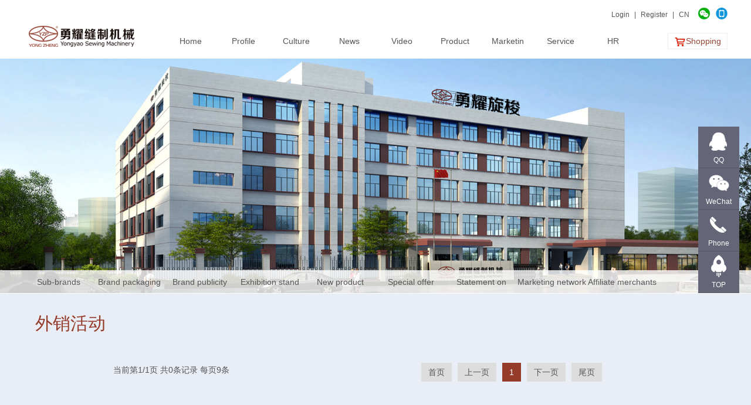

--- FILE ---
content_type: text/html; charset=utf-8
request_url: http://www.nbyongyao.com/en/picNetWork.aspx?fl=N1410
body_size: 23070
content:

<!doctype html>
<html>
<head>
<meta charset="utf-8">
<title>宁波市鄞州勇耀缝制机械有限公司</title>
<link href="/css/style.css" rel="stylesheet" type="text/css">
<!--导航栏 -->
<script type="text/javascript" src="/js/jquery.min.js"></script>
<script src="/js/jquery-2.1.1.min.js" type="text/javascript"></script>
</head>
<body>
<form name="form1" method="post" action="picNetWork.aspx?fl=N1410" id="form1">
<div>
<input type="hidden" name="__VIEWSTATE" id="__VIEWSTATE" value="/[base64]" />
</div>

<div>

	<input type="hidden" name="__VIEWSTATEGENERATOR" id="__VIEWSTATEGENERATOR" value="8EF070F5" />
</div>
  

<div class="w1200">
  <div class="logo"><a href="/en/"><img src="/images/logo.png"></a></div>
  <div class="head">
    <div class="top">
      <div class="weixin" onmouseover="this.className = 'weixin on';" onmouseout="this.className = 'weixin';"> <a href="javascript:;"><img src="/images/mobile.png"></a>
        <div class="weixin_nr">
          <div class="arrow"></div>
          <div class="code"> <img src="/images/sjz.jpg" width="110" height="110" /></div>
          Mobile Website </div>
      </div>
      <div class="weixin" onmouseover="this.className = 'weixin on';" onmouseout="this.className = 'weixin';"> <a href="javascript:;"><img src="/images/winxin.png"></a>
        <div class="weixin_nr">
          <div class="arrow"></div>
          <div class="code"> <img src="/images/ewm.jpg" width="110" height="110" /></div>
          official WeChat </div>
      </div>
      <div class="en">
        <div id="top1_Panel1">
	
          <a href="/en/login.aspx">Login</a> | <a href="/en/register.aspx">Register</a> | <a href="/">CN</a>
          
</div>
        
      </div>
    </div>
  </div>
  <!--nav! -->
  <div class="navbox">
    <ul class="nav">
      <li class="drop-menu-effect"><a href="/en/"><span>Home</span></a></li>
      <li class="drop-menu-effect"> <a href="/en/single.aspx?ID=4"><span>Profile</span>
        <div class="menu-dian"></div>
        </a>
        <div class="submenu">
          <div class="menu-c-bg">
            <div class="menu-c-img3"></div>
            <div class="menu-c">
              <ul>
                <li><a href="/en/single.aspx?ID=4">Introduction</a></li>
                <li><a href="/en/piczz.aspx?fl=N2610">Strength</a></li>
                <li><a href="/en/single.aspx?ID=5">Contact us</a></li>
              </ul>
            </div>
          </div>
        </div>
      </li>
      <li class="drop-menu-effect"> <a href="/en/single.aspx?ID=130"><span>Culture</span>
        <div class="menu-dian"></div>
        </a>
        <div class="submenu">
          <div class="menu-c-bg">
            <div class="menu-c-img3"></div>
            <div class="menu-c">
              <ul>
                <li><a href="/en/single.aspx?ID=130">Concept</a></li>
                <li><a href="/en/single.aspx?ID=138">Core value</a></li>
                <li><a href="/en/single.aspx?ID=14">Thought-guiding map</a></li>
                <li><a href="/en/list.aspx?fl=N1910">Living culture</a></li>
                <li><a href="/en/list.aspx?fl=N4410">Social responsibility</a></li>
              </ul>
            </div>
          </div>
        </div>
      </li>
      <li class="drop-menu-effect"> <a href="/en/list.aspx?fl=N610"><span>News</span>
        <div class="menu-dian"></div>
        </a>
        <div class="submenu">
          <div class="menu-c-bg">
            <div class="menu-c-img3"></div>
            <div class="menu-c">
              <ul>
                <li><a href="/en/list.aspx?fl=N610">Yongyao news</a></li>
                <li><a href="/en/list.aspx?fl=N210">Notice and announcement</a></li>
                <li><a href="/en/list.aspx?fl=N110">Industry news</a></li>
                <li><a href="/en/list.aspx?fl=N310">Hotspot subject</a></li>
                <li><a href="/en/list.aspx?fl=N510">Exhibition information</a></li>
              </ul>
            </div>
          </div>
        </div>
      </li>
      <li class="drop-menu-effect"> <a href="pic.aspx?fl=N2210"><span>Video</span>
        <div class="menu-dian"></div>
        </a>
        <div class="submenu">
          <div class="menu-c-bg">
            <div class="menu-c-img3"></div>
            <div class="menu-c" style="margin-left:270px;">
              <ul>
                <li><a href="pic.aspx?fl=N2210">Advertising video</a></li>
                <li><a href="pic.aspx?fl=N2310">Video news</a></li>
                <li><a href="pic.aspx?fl=N2410">Assessment video</a></li>
              </ul>
            </div>
          </div>
        </div>
      </li>      
      <li class="drop-menu-effect"> <a href="/en/product.aspx"><span>Product</span>
        <div class="menu-dian"></div>
        </a>
        <div class="submenu">
          <div class="menu-c-bg">
            <div class="menu-c-img3"></div>
            <div class="menu-c" style="float:right;">
              <ul>
                <li><a href="/en/product.aspx">Product classification</a></li>
                <li><a href="/en/product2.aspx">Product application</a></li>
                <li><a href="/en/product4.aspx">Product advantages</a></li>
                <li><a href="/en/product3.aspx">Directional development</a></li>
              </ul>
            </div>
          </div>
        </div>
      </li>
      <li class="drop-menu-effect"> <a href="/en/single.aspx?ID=26"><span>Marketin</span>
        <div class="menu-dian"></div>
        </a>
        <div class="submenu">
          <div class="menu-c-bg">
            <div class="menu-c-img3"></div>
            <div class="menu-c" style="float:right;">
              <ul>
                <li><a href="/en/single.aspx?ID=26">Sub-brands</a></li>
                <li><a href="/en/picNetWork.aspx?fl=N810">Brand packaging</a></li>
                <li><a href="/en/picNetWork.aspx?fl=N1010">Brand publicity</a></li>
                <li><a href="/en/picNetWork.aspx?fl=N1610">Exhibition stand</a></li>
                <li><a href="/en/picNetWork.aspx?fl=N1210">New product promotion</a></li>
                <li><a href="/en/picNetWork.aspx?fl=N1410">Special offer</a></li>
                <li><a href="/en/single.aspx?ID=30">Statement on fighting against fakes</a></li>
                <li><a href="/en/single.aspx?ID=32">Marketing network</a></li>
                <li><a href="/en/single.aspx?ID=33">Affiliate merchants</a></li>
              </ul>
            </div>
          </div>
        </div>
      </li>
      <li class="drop-menu-effect"> <a href="/en/single.aspx?ID=38"><span>Service</span>
        <div class="menu-dian"></div>
        </a>
        <div class="submenu">
          <div class="menu-c-bg">
            <div class="menu-c-img3"></div>
            <div class="menu-c" style="float:right;">
              <ul>
                <li><a href="/en/single.aspx?ID=38">Pre-sale service</a></li>
                <li><a href="/en/single.aspx?ID=39">After-sales service</a></li>
                <li><a href="/en/single.aspx?ID=40">Technical support</a></li>
                <li><a href="/en/user/order.aspx">Order inquiry</a></li>
                <li><a href="/en/feedback.aspx">Online message</a></li>
              </ul>
            </div>
          </div>
        </div>
      </li>
      <li class="drop-menu-effect"> <a href="/en/single.aspx?ID=46"><span>HR</span>
        <div class="menu-dian"></div>
        </a>
        <div class="submenu">
          <div class="menu-c-bg">
            <div class="menu-c-img3"></div>
            <div class="menu-c" style="float:right;">
              <ul>
                <li><a href="/en/single.aspx?ID=46">Talent concept</a></li>
                <li><a href="/en/single.aspx?ID=47">Talent recruitment</a></li>
                <li><a href="/en/list.aspx?fl=N2010">Training dynamics</a></li>
                <li><a href="/en/single.aspx?ID=50">Welfare treatment</a></li>
              </ul>
            </div>
          </div>
        </div>
      </li>
      <!--<li class="drop-menu-effect"> <a href="#"><span>勇耀商城</span>
        <div class="menu-dian"></div>
        </a>
        <div class="submenu">
          <div class="menu-c-bg">
            <div class="menu-c-img"></div>
            <div class="menu-c">
              <ul>
                <li><a href="#">在线订购</a></li>
                <li><a href="/product.aspx">产品分类</a></li>
                <li><a href="/product2.aspx">产品应用</a></li>
                <li><a href="#">热门产品</a></li>
                <li><a href="#">最新产品</a></li>
                <li><a href="/login.aspx">会员登录</a></li>
                <li><a href="/register.aspx">会员注册</a></li>
                <li><a href="/user/order.aspx">我的订单</a></li>
              </ul>
            </div>
          </div>
        </div>
      </li>
        <li class="drop-menu-effect"> <a href="#"><span>电子商务</span>
        <div class="menu-dian"></div>
        </a>
        <div class="submenu">
          <div class="menu-c-bg">
            <div class="menu-c-img"></div>
            <div class="menu-c">
              <ul>
                <li><a href="#">微信平台</a></li>
                <li><a href="#">手机网站</a></li>
              </ul>
            </div>
          </div>
        </div>
      </li>  -->   
    </ul>
  </div>
  <!--导航栏 --> 
  <script type="text/javascript">
$(function(){
	slidemenu(".drop-menu-effect");
});
function slidemenu(_this){
	$(_this).each(function(){
		var $this = $(this);
		var theMenu = $this.find(".submenu");
		var tarHeight = theMenu.height();
		theMenu.css({height:0});
		$this.hover(
			function(){
				$(this).addClass("hover_menu");
				theMenu.stop().show().animate({height:tarHeight},400);
			},
			function(){
				$(this).removeClass("hover_menu");
				theMenu.stop().animate({height:0},400,function(){
					$(this).css({display:"none"});
				});
			}
		);
	});
}
</script> 
  <!--nav end! -->
  <div class="sc"> <a href="javascript:;" onClick="rec()"><img src="/images/shoppingcart.png" width="20">Shopping</a> </div>
  <div class="clear"></div>
</div>
<script type="text/JavaScript">
function uaredirect(f) {
 try {
  if (document.getElementById("bdmark") != null) {
   return
  }
  var b = false;
  if (arguments[1]) {
   var e = window.location.host;
   var a = window.location.href;
   if (isSubdomain(arguments[1], e) == 1) {
    f = f + "/#m/" + a;
    b = true
   } else {
    if (isSubdomain(arguments[1], e) == 2) {
     f = f + "/#m/" + a;
     b = true
    } else {
     f = a;
     b = false
    }
   }
  } else {
   b = true
  }
  if (b) {
   var c = window.location.hash;
   if (!c.match("fromapp")) {
    if ((navigator.userAgent.match(/(iPhone|iPod|Android|ios|SymbianOS)/i))) {
     location.replace(f)
    }
   }
  }
 } catch(d) {}
}
function isSubdomain(c, d) {
 this.getdomain = function(f) {
  var e = f.indexOf("://");
  if (e > 0) {
   var h = f.substr(e + 3)
  } else {
   var h = f
  }
  var g = /^www\./;
  if (g.test(h)) {
   h = h.substr(4)
  }
  return h
 };
 if (c == d) {
  return 1
 } else {
  var c = this.getdomain(c);
  var b = this.getdomain(d);
  if (c == b) {
   return 1
  } else {
   c = c.replace(".", "\\.");
   var a = new RegExp("\\." + c + "$");
   if (b.match(a)) {
    return 2
   } else {
    return 0
   }
  }
 }
};
</script> 
<script type="text/javascript">uaredirect("http://www.yongyaohook.com/wap/");</script> 
<script type="text/javascript">
  function rec(){
    window.alert("The mall is still under construction");
  }    
  </script>

  <!--main -->
  <div class="main">
    <div class="l_banner"><img src="/images/l_banner_about.jpg"></div>
    <div class="l_nav">
<ul id="menu">
  
  <li> <a href="single.aspx?ID=17">Sub-brands</a>
    <div class="sub-nav yw">
      <ul id=curbox>
        <li class=curTab><a href="single.aspx?ID=26">Yong Zheng</a></li>
        <li ><a href="single.aspx?ID=122">Yong Yue</a></li>
        <li ><a href="single.aspx?ID=124">5UM</a></li>
      </ul>
    </div>
  </li>
  <li> <a href="picNetWork.aspx?fl=N810">Brand packaging</a>
    <div class="sub-nav yw">
      <ul>
        <li><a href="picNetWork.aspx?fl=N810">domestic sale package</a></li>
        <li><a href="picNetWork.aspx?fl=N910">export sale package</a></li>
      </ul>
    </div>
  </li>
  <li> <a href="picNetWork.aspx?fl=N1010">Brand publicity</a>
    <div class="sub-nav yw">
      <ul>
        <li><a href="picNetWork.aspx?fl=N1010">domestic sale poster</a></li>
        <li><a href="picNetWork.aspx?fl=N1110">export sale poster</a></li>
      </ul>
    </div>
  </li>
  <li> <a href="picNetWork.aspx?fl=N1610">Exhibition stand</a>
    <div class="sub-nav yw">
      <ul>
        <li><a href="picNetWork.aspx?fl=N1610">domestic exhibition</a></li>
        <li><a href="picNetWork.aspx?fl=N1710">xport exhibition</a></li>
      </ul>
    </div>
  </li>  
  <li> <a href="picNetWork.aspx?fl=N1210">New product promotion</a>
    <div class="sub-nav yw">
      <ul>
        <li><a href="picNetWork.aspx?fl=N1210">domestic sale promotion</a></li>
        <li><a href="picNetWork.aspx?fl=N1310">export sale promotion</a></li>
      </ul>
    </div>
  </li>
  <li> <a href="list.aspx?fl=N1400">Special offer</a>
    <div class="sub-nav yw">
      <ul>
        <li><a href="picNetWork.aspx?fl=N1410">domestic sale activity</a></li>
        <li><a href="picNetWork.aspx?fl=N1510">export sale activity</a></li>
      </ul>
    </div>
  </li>
  <li> <a href="single.aspx?ID=30">Statement on fighting against fakes</a>
      <div class="sub-nav yw">
      <ul>
        <li><a href="single.aspx?ID=30">domestic sale statement</a></li>
        <li><a href="single.aspx?ID=128">export sale statement</a></li>
      </ul>
    </div></li>

  <li> <a href="single.aspx?ID=32">Marketing network</a>
    <div class="sub-nav yw">
      <ul >
        <li ><a href="single.aspx?ID=32">domestic sale</a></li>
        <li ><a href="single.aspx?ID=84">export sale</a></li>
      </ul>
    </div>
  </li>
  <li> <a href="single.aspx?ID=33">Affiliate merchants</a>
    <div class="sub-nav yw">
      <ul >
        <li ><a href="single.aspx?ID=33">agency affiliation</a></li>
        <li ><a href="single.aspx?ID=86">outsourcing factory affiliation</a></li>
      </ul>
    </div>
  </li>
  
</ul>

    </div>
    <div class="w1200">
      <div class="content">
        <div class="c-tit">
          <h3>
            外销活动
          </h3>
          <!--<div class="side">当前位置：<a href="/en/">Home</a>&nbsp;>&nbsp;<a href="single.aspx?ID=17">营销中心</a>&nbsp;>&nbsp;外销活动</div> --> 
        </div>
        <div class="con">
          <ul class="newsvideo">
            
          </ul>
          <div class="clear"></div>
          <div class="pager">
            
<!-- AspNetPager V7.2 for VS2005 & VS2008  Copyright:2003-2008 Webdiyer (www.webdiyer.com) -->
<div id="AspNetPager1" TextAfterInputBox="页" TextBeforeInputBox="跳转到第">
<div style="width:40%;float:left;">
	当前第1/1页 共0条记录 每页9条
</div><div style="width:60%;float:left;">
	<a disabled="disabled" style="margin-right:5px;">首页</a><a disabled="disabled" style="margin-right:5px;">上一页</a><span class="cpb" style="margin-right:5px;">1</span><a disabled="disabled" style="margin-right:5px;">下一页</a><a disabled="disabled" style="margin-right:5px;">尾页</a>
</div>
</div>
<!-- AspNetPager V7.2 for VS2005 & VS2008 End -->


          </div>
        </div>
      </div>
      <div class="clear40"></div>
    </div>
  </div>
  </div>
  <!--footer -->
  

<div class="footer">
  <div class="w1200">
    <div class="ftl">
      <div class="foot_nav">
        <ul>
          <li class="navtit">Profile</li>
          <li><a href="/en/single.aspx?ID=4" title="Brief introduction">Brief introduction</a></li>
          <li><a href="/en/piczz.aspx?fl=N2610" title="Strength">Strength</a></li>
          <li><a href="/en/single.aspx?ID=5" title="Contact us">Contact us</a></li>
        </ul>
        <ul>
          <li class="navtit">Culture</li>
          <li><a href="/en/single.aspx?ID=130" title="Concept">Concept</a></li>
          <li><a href="/en/single.aspx?ID=138" title="Core value">Core value</a></li>
          <li><a href="/en/single.aspx?ID=14" title="Thought-guiding map">Thought-guiding map</a></li>
          <li><a href="/en/list.aspx?fl=N1910" title="Living culture">Living culture</a></li>
          <li><a href="/en/list.aspx?fl=N4410" title="Social responsibility">Social responsibility</a></li>
        </ul>
        <ul>
          <li class="navtit">News center</li>
          <li><a href="/en/list.aspx?fl=N610" title="Yongyao news">Yongyao news</a></li>
          <li><a href="/en/list.aspx?fl=N210" title="Notice and announcement">Notice and announcement</a></li>
          <li><a href="/en/list.aspx?fl=N110" title="Industry news">Industry news</a></li>
          <li><a href="/en/list.aspx?fl=N310" title="Hotspot subject">Hotspot subject</a></li>
          <li><a href="/en/list.aspx?fl=N510" title="Exhibition information">Exhibition information</a></li>
        </ul>
        <ul>
          <li class="navtit">Video center</li>
          <li><a href="#" title="Advertising video">Advertising video</a></li>
          <li><a href="#" title="Video news">Video news </a></li>
          <li><a href="#" title="Assessment video of rotating shuttles">Assessment video of rotating shuttles </a></li>
        </ul>
        <ul>
          <li class="navtit">Product center</li>
          <li><a href="/product.aspx" title="Product classification">Product classification</a></li>
          <li><a href="/product2.aspx" title="Product application">Product application</a></li>
          <li><a href="/product4.aspx" title="Product advantages">Product advantages</a></li>
          <li><a href="/product3.aspx" title="Directional development">Directional development</a></li>
        </ul>
        <ul>
          <li class="navtit">Marketing center</li>
          <li><a href="/en/single.aspx?ID=26" title="Sub-brands">Sub-brands</a></li>
          <li><a href="/en/picNetWork.aspx?fl=N1410" title="Special offer">Special offer</a></li>
          <li><a href="/en/single.aspx?ID=30" title="Statement on fighting against fakes">Statement on fighting against fakes</a></li>
          <li><a href="/en/single.aspx?ID=32" title="Marketing network">Marketing network</a></li>
          <li><a href="/en/single.aspx?ID=33" title="Affiliate merchants">Affiliate merchants</a></li>
        </ul>
        <ul>
          <li class="navtit">Service center</li>
          <li><a href="/en/single.aspx?ID=38" title="Pre-sale service">Pre-sale service</a></li>
          <li><a href="/en/single.aspx?ID=39" title="After-sales service">After-sales service</a></li>
          <li><a href="/en/single.aspx?ID=40" title="Technical support">Technical support</a></li>
          <li><a href="/en/feedback.aspx" title="Online message">Online message</a></li>
        </ul>
        <ul>
          <li class="navtit">Human resources</li>
          <li><a href="/en/single.aspx?ID=46" title="Talent concept">Talent concept</a></li>
          <li><a href="/en/single.aspx?ID=47" title="Talent recruitment">Talent recruitment</a></li>
          <li><a href="/en/list.aspx?fl=N2010" title="Training dynamics">Training dynamics</a></li>
          <li><a href="/en/single.aspx?ID=50" title="Welfare treatment">Welfare treatment</a></li>
        </ul>
      </div>
    </div>
    <div class="ftr">
      <div class="foot_wx">
        <div class="fx">
          <p class="fl">分享到：</p>
          <div class="fxc"> 
            <!-- JiaThis Button BEGIN -->
            <div class="jiathis_style_24x24"> <a href="http://www.jiathis.com/share" class="jiathis jiathis_txt jtico jtico_jiathis" target="_blank"></a> <a class="jiathis_button_qzone"></a> <a class="jiathis_button_tsina"></a> <a class="jiathis_button_tqq"></a> <a class="jiathis_button_weixin"></a> <a class="jiathis_button_cqq"></a> </div>
            <script type="text/javascript" src="http://v3.jiathis.com/code/jia.js" charset="utf-8"></script> 
            <!-- JiaThis Button END --> 
          </div>
        </div>
        <ul>
          <li><span><img src="/images/ewm.jpg"/></span><span>Official WeChat</span></li>
          <li><span><img src="/images/sjz.jpg"/></span><span>Mobile Website</span></li>
        </ul>
      </div>
    </div>
    <div class="clear"></div>
  </div>
</div>
<div class="foot">
  <div class="w1200">
    <p>© 2017 宁波市鄞州勇耀缝制机械有限公司 &nbsp;版权所有 &nbsp; <a href="http://beian.miit.gov.cn/" target="_blank">浙ICP备12011584号</a> &nbsp;<a target="_blank" href="http://www.beian.gov.cn/portal/registerSystemInfo?recordcode=33021202000526" style="display:inline-block;text-decoration:none;height:20px;line-height:20px;"><img src="/../images/ghs.png" /><span style="height:20px;line-height:20px;margin: 0px 0px 0px 5px; color:#939393;">浙公网安备 33021202000526号</span></a>
&nbsp; <a href="http://www.yongyaohook.com/CMS/Login.aspx" target="_blank">后台管理</a></p>
  </div>
</div>
<script type="text/javascript" src="/js/top.js"></script>
<div class="floating_ck">
  <dl>
    <dt></dt>
    <dd class="words"><a rel="nofollow" href="http://wpa.qq.com/msgrd?v=3&uin=415885159&site=qq&menu=yes" title="销售咨询" target="_blank">QQ</a></dd>
    <dd class="qrcord"> <span>WeChat</span>
      <div class="floating_left floating_ewm"> <i><img src="/images/ewm.jpg"></i>
        <p class="qrcord_p01">Official WeChat</p>
      </div>
    </dd>
    <dd class="quote"> <span>Phone</span>
      <div class="floating_left">
        <p class="ph">0574-88494547</p>
      </div>
    </dd>
    <dd class="return"> <span onClick="gotoTop();return false;">TOP</span> </dd>
  </dl>
</div>

</form>
</body>
</html>


--- FILE ---
content_type: text/css
request_url: http://www.nbyongyao.com/css/style.css
body_size: 28246
content:
@charset "utf-8";
/* CSS Document */
*{margin:0;padding:0;}
ol,ul,li,dl,dd,dt{list-style:none;}
a img{border:0;}
img{vertical-align:middle;}
.clear{clear:both;width:100%; height:0;}
.clear20{clear:both; height:20px;width:100%;}
.clear30{clear:both; height:30px;width:100%;}
.clear40{clear:both; height:40px;width:100%;}
.fl{ float:left;}
.fr{ float:right;}
a { color:#555;text-decoration:none;}
a:hover { color: #943b2a;}
body { background: #fff;color: #555; font: 12px/24px "微软雅黑","华文细黑",Arial,sans-serif;padding: 0;margin: 0; min-width:1280px;}
.w1200{margin: 0 auto;width: 1200px;}

/*head*/
.header{width:100%; position:relative;}
.logo{ float:left;width:240px;}
.logo a{ display: block; height:60px; margin-top:30px;}
.head{ width:500px; height:50px; float:right;}
.top{ float:right; height:30px; padding:10px 0;}
.en{ float:right;font-size:12px; line-height:30px;}
.en a{ margin:0 5px;}
.en .username{ position:relative;}
.en .username .vip{ width:14px; height:14px;display: inline-block; margin-right:5px; position:absolute; left:-20px;top:2px;background: url(../images/vipicon.png) no-repeat 0 0;}
.weixin{ width:20px; height:20px; position:relative; font-size:12px; text-align:center; margin-left:10px; float:right;}
.weixin a{width:20px; height:20px; display:block; position:absolute; left:0; top:0;}
.weixin>a>img{width:20px; height:20px;}
.weixin .weixin_nr{width:120px;background:#fff; border:1px solid #eee;text-align:center; position:absolute; left:-50px; top:45px; display:none; z-index:9;}
.weixin .weixin_nr .arrow{ width:0; height:0; border-bottom:10px solid #eee;border-left:10px solid transparent;border-right:10px solid transparent; position:absolute; left:50px; top:-10px;}
.weixin .weixin_nr .code{background: url(../images/ewm-bg.png) no-repeat;height: 120px;width: 120px;}
.weixin .weixin_nr img{ margin-top:5px;}
.weixin.on .weixin_nr{ display:block;}

.sc{ float:right; height:40px; line-height:40px;}
.sc a{ font-size:14px; border:1px solid #eee; padding:5px 10px;*padding:4px 9px; color:#974537;}

/*导航栏*/
.navbox{height:50px;z-index:99;width:810px; float:left;}
.nav>li{float:left;height:40px;list-style:none; padding-bottom:10px;}
.nav>li.last{background:none;}
.nav>li a{text-decoration:none; position:relative; display:block;}
.nav li a span{display:block;line-height:40px;font-size:14px;cursor:pointer;width:90px;text-align:center;}
.nav li .menu-dian{background: url(../images/bg01.png) repeat;height: 7px;width: 14px;position: absolute;left: 38px;display: none;bottom: -10px;transition:0.5s; -webkit-transition:0.5s;}
.nav li:hover .menu-dian{display:block;}

.nav li.selected .submenu{display:block;}
.nav li .submenu{display:none;position:absolute;top:100px;left:0; z-index:99;width:100%;background-image:url(../images/nav_bg.png); background-repeat:repeat-y; background-size:100%;}
.menu-c-bg{width:1200px;font-size:14px; margin:0 auto; position:relative;}
.menu-c-img{width:240px; height:36px; background:url(../images/menu_c_img.png) no-repeat; display:inline-block; float:left;}
.menu-c-img2{width:240px; height:36px; background:url(../images/menu_c_img2.png) no-repeat; display:inline-block; float:left;}
.menu-c-img3{width:240px; height:50px; background:url(../images/menu_c_img3.png) no-repeat; display:inline-block; float:left;}
.menu-c{ padding-right:150px; float:left;}
.menu-c ul li{ float:left;width:90px; text-align:center;}
.menu-c ul li a{color: #ccc;line-height:20px;display: block; padding:8px 0;}
.menu-c ul li a:hover{ color:#fff;}

/* banner */
.fullSlide{width:100%;position:relative;height:420px;background:#000; z-index:1;}
.fullSlide .bd{margin:0 auto;position:relative;overflow:hidden;}
.fullSlide .bd ul{width:100% !important;}
.fullSlide .bd li{width:100% !important;height:420px;overflow:hidden;text-align:center;}
.fullSlide .bd li a{display:block;height:420px;}
.fullSlide .hd{width:100%;position:absolute;z-index:1;bottom:0;left:0;height:30px;line-height:30px;}
.fullSlide .hd ul{text-align:center;}
.fullSlide .hd ul li{cursor:pointer;display:inline-block;*display:inline;zoom:1; width:40px;height:20px;margin:1px;overflow:hidden;background:#000;filter:alpha(opacity=50);opacity:0.5;line-height:20px; color:#fff; margin-right:5px;}
.fullSlide .hd ul .on{background:#f00;}
.fullSlide .prev,.fullSlide .next{display:block;position:absolute;z-index:1;top:50%;margin-top:-30px;left:15%;z-index:1;width:40px;height:60px;background:url(../images/slider-arrow.png) -126px -137px #000 no-repeat;cursor:pointer;filter:alpha(opacity=50);opacity:0.5;display:none;}
.fullSlide .next{left:auto;right:15%;background-position:-6px -137px;}

/*ind-bn*/
.ind-bn {height: 40px;width: 100%;background: #974537;color: #fff;}
.ind-bn li { height:40px;float:left;border-right:1px solid #a24b3a;}
.ind-bn li a{display:block;color:#fff; text-decoration:none;width:198px; padding-top:10px; text-align:center;}
.ind-bn li.flbl{border-left:1px solid #a24b3a;}
.ind-bn li a:hover {width:198px; padding-top:5px;transition: padding-top .2s;}
.ind-bn li .inn-img{width:20px; height:20px; display:inline-block;}
.ind-bn li .inn-img img{width:20px; height:20px;}
.ind-bn li .inn-name{font-size:14px; font-weight:normal; text-align:center;display:inline-block;line-height:20px;}

/*ind-new*/
.ind-new {width:750px; height:240px; float:left; overflow:hidden;}
.ind-r {float: right;width: 400px;}
.innd-hr {background: url(../images/index_hr.jpg) no-repeat;height: 120px;width: 400px; display:block;}
.innd-hr:hover {background: url(../images/index_hr2.jpg) no-repeat;}
.innd-se {background: url(../images/index_service.jpg) no-repeat;height: 120px;width: 400px;display:block;}
.innd-se:hover {background: url(../images/index_service2.jpg) no-repeat;}

.tab_int {background-color:#f5f5f5; width:750px; height:36px;overflow:hidden;}
.tab_int span {cursor: pointer;display:inline-block;float: left;height:36px;line-height:36px; padding:0 30px; background-color:#e2e2e2;text-align:center;font-size:14px;cursor:pointer; margin-right:3px;}
.tab_int span.current{background-color:#943b2a;color:#ffffff}
.tab_inc {display: none;}

.news-box{ width:750px; height:180px;position:relative; margin-top:20px;}
.more-abso{ position:absolute; right:0; top:-48px;line-height:20px; width:70px; height:20px;}
.more-abso .micon{display:block;width: 11px;height: 20px;background: url(../images/bit02.gif) no-repeat 0px center; position:absolute; left:-10px;}
.more-abso:hover .micon{background: url(../images/bit02.gif) no-repeat -12px center;}
.fle{float:left;width:240px; height:160px;padding:5px; border:5px solid #eee; position:relative; cursor:pointer;}
.fle a{display:block; width:240px; height:160px; overflow:hidden;}
.fle a img{width:240px;height:160px;transition:.5s; -webkit-transition:.5s;}
.fle a:hover img{transform:scale(1.08); -webkit-transform:scale(1.08); -moz-transform:scale(1.08);}

/*.fle:before {content: ""; width: 0; left: 50%; height:auto;border-bottom:3px solid #943b2a;border-top:3px solid #943b2a; position: absolute; top: 0; bottom:0; transition: 300ms ease-in-out;}
.fle:after {content: ""; width:auto; top: 50%; height:0;border-left:3px solid #943b2a;border-right:3px solid #943b2a; position: absolute; left: 0; right:0; transition: 300ms ease-in-out;}
.fle:hover:before { left: 0; width: 100%; }
.fle:hover:after { top:0; height: 100%; }*/


.fri{ float:right; width:460px;}
.news-recom{ height:94px; border-bottom:1px dashed #d2d2d2;}
.news-recom h2{	font: bold 16px/30px "微软雅黑";	padding-bottom: 4px;}
.news-rec,.news-rec p{ font-size:14px; line-height:24px;width:460px; height:48px; overflow:hidden; margin-bottom:10px;}
.news-more{ padding-left:12px; background:url(../images/bit02.gif) no-repeat -15px 5px;}
.news-li{ margin-top:10px; height:75px;}
.news-li ul{height:75px; overflow:hidden;}
.news-li ul li{ width:450px; padding-left:10px; font-size:14px; background:url(../images/bit05.png) no-repeat 0 center;}
.news-li ul li span{ width:90px;float: right;color: #989898;font-family: Arial; text-align:right;}
.news-li ul li a{width:360px;height:25px; line-height:25px; display:block; overflow:hidden; }

/*footer*/
.footer{width:100%; position:relative; background:#943b2a; padding-top:30px; padding-bottom:20px;}
.foot{width:100%; text-align:center; line-height:40px;}
.ftl{ float:left;}
.foot_nav{ float:left; width:880px;}
.foot_nav ul{ float:left; margin-right:10px;width:100px;}
.foot_nav li a{ color:#ddd; display:block;width:100%; height:24px; line-height:24px; overflow:hidden;}
.foot_nav li a:hover{ color:#fff;}
.foot_nav li.navtit{font: 16px "微软雅黑"; margin-bottom:10px; color:#fff;}

.ftr{ float:right;width:299px; border-left:1px solid #a94c3a; color:#fff;}
.foot_wx{ width:260px; float:right;}
.foot_wx ul li {width:110px; height:134px; margin-left:20px; float:right; text-align:center;}
.foot-wx ul li span{ display:block;}
.foot_wx ul li img {width:110px; height:110px;}
.fx{width: 240px;clear: both;height: 36px;margin-left:20px;margin-bottom: 10px;}
.fl{ line-height:24px;}


/*内页*/
.main {width:100%; min-height:700px;background:#e9edf5; position:relative;}
.l_banner img{ max-width:100%;}
.content {width: 100%; font-size:14px;}
.left {float: left;width: 240px;}
.right {float:right;width: 930px; min-height:450px;}
.c-tit{ position:relative;}
.c-tit h3{font-size:30px; color:#943b2a;font-weight: normal; padding-left:20px;}
.c-tit2 h3{font-size:30px; line-height:50px; color:#943b2a;font-weight: normal; margin-bottom:10px;}
.side {width:100%; line-height:40px; color:#555; margin:20px 0;}
.side2 {line-height:40px; color:#555; position:absolute; right:0; top:0; display:inline-block;}
.con { padding:30px 20px;min-height:300px;}
.con img{ max-width:100%;}
.concon {width:100%;background: #fff;}
.m-con{ margin-top:30px;}

/*左侧分类导航*/
.l_nav{width: 100%;height: 40px;background: url(../images/l_nav_bg.png) repeat;position: relative;	top: -39px;	z-index: 10;}
#menu{width:1200px; margin:0 auto;}
#menu>li{ float:left;width:120px;}
#menu>li>a{color: #555;display: block;height: 40px;line-height: 40px;overflow: hidden; text-align:center; font-size:14px;}
#menu>li:hover>a{background:#943b2a; color:#fff;}
#menu>li.xz>a{background:#943b2a; color:#fff;}

#menu li .sub-nav{display:none;width:100%;background-image: url(../images/nav_bg.png); background-repeat:repeat-y; background-size:100%; position:absolute; left:0; top:40px;}
#menu li:hover .sub-nav{ display:block; }
#menu li .sub-nav ul{width:960px; min-height:36px; margin:0 auto; padding-left:240px; background:url(../images/menu_c_img.png) no-repeat left center;}
#menu li .sub-nav ul li{ float:left;width:120px;}
#menu li .sub-nav ul li a{ display: block;line-height:20px; text-align: center; color:#ccc; font-size:14px; padding:8px 0;}
#menu li .sub-nav ul li a:hover{ color:#fff;}
#menu li .yw ul{min-height:50px;background:url(../images/menu_c_img3.png) no-repeat left center;}

/*新闻列表*/
.news{width:100%;}
.news li {background:#F5F7FA;margin-bottom:20px;height:150px;overflow:hidden;}
.news-time {float:left;height:150px;width:150px;margin-right:20px;background:#8F9BB3;color:#FFF;text-align:center;}
.news-time h1{font-weight: normal;font-size: 74px;line-height:120px;height:100px;overflow:hidden;}
.news-time p{width:7em;margin:0 auto;border:2px solid #FFF;-webkit-border-radius: 3px;-moz-border-radius: 3px;border-radius: 3px;}
.news-text {margin-right:20px;padding:20px 0;}
.news-text h4{height:24px;line-height: 24px;font-weight: normal;font-size: 18px;overflow: hidden;white-space: nowrap;}
.news-text h4 a{color:#333;}
.news-text p{line-height:17px;margin-top:10px;}
.news-text p.p1{height:51px;overflow:hidden;color:#666; line-height:24px;}
.news-text p.p2{height:17px;overflow:hidden;color:#999;}
.news li:hover{background:#EDEDED}

/*视频新闻列表*/
.newsvideo li{float:left;width:235px;  margin-bottom:30px; margin-right:20px;overflow:hidden; padding:20px; background:#fff; position:relative; cursor:pointer;}
.newsvideo li:nth-child(4n){ margin-right:0;}
.newsvideo li a.img-auto{display:block;width:235px; height:150px;overflow:hidden; text-align:center; vertical-align:middle;}
.newsvideo li a.img-auto img{max-width:100%;}
.newsvideo li h5{text-align:center;font-weight: normal;font-size: 16px; height:20px;line-height:20px; padding-top:20px;text-overflow:ellipsis;white-space:nowrap;overflow:hidden;}

.newsvideo li:before{ position: absolute; top: 0; right: 0; bottom: 0; left: 0; content: ''; opacity: 0; pointer-events: none; -webkit-transition: opacity 0.45s, -webkit-transform 0.45s; transition: opacity 0.45s, transform 0.45s; border-top:3px solid #943b2a; border-bottom: 3px solid #943b2a; -webkit-transform: scale(0,1); transform: scale(0,1); }
.newsvideo li:after{ position: absolute; top: 0; right: 0; bottom: 0; left: 0; content: ''; opacity: 0; pointer-events: none; -webkit-transition: opacity 0.45s, -webkit-transform 0.45s; transition: opacity 0.45s, transform 0.45s; border-right:3px solid #943b2a; border-left: 3px solid #943b2a; -webkit-transform: scale(1,0); transform: scale(1,0); }
.newsvideo li:hover:before,.newsvideo li:hover:after{ opacity: 1; -webkit-transform: scale(1); transform: scale(1);}


/*培训动态*/
.hr-new li{height: 45px;line-height: 45px;padding: 0 20px 0  30px;background: url(../images/dian3.png) no-repeat 15px center;margin-bottom: 1px;}
.hr-new li span{float:right;}
.hr-new li.li1:hover{background-color:#F4F4F4;}
.hr-new li.li2{background-color:#E8E8E8;}
.hr-new li.li2:hover{background-color:#ddd;}

/*下一页*/
.pager{width:100%; margin:25px auto; text-align:center;}
.pager a,.pager span{display:inline-block; padding:4px 12px; color:#555; background:#ddd; margin-left:5px; font-weight:normal;}
.pager a:hover{background:#943b2a; color:#fff;}
.pager span{ color:#fff; background:#943b2a;}

/*新闻详情页*/
.show{padding: 0 20px;}
.title21{position:relative;line-height:35px;padding:15px 0 20px;border-bottom:1px solid #E5E5E5;}
.title21 h1 {font-size:24px;}
.title22{height:44px;border-bottom:1px solid #E5E5E5; margin-bottom:10px;}
.title22-time{line-height:44px;color:#999;}
.content_text{ width:100%; padding-top:20px;}
.content_text img{ max-width:100%;}

/*.video-c {position: relative;padding-bottom: 56.25%;height: 0;verflow: hidden;}
.video-c iframe,.video-c object,.video-c embed,.video-c video{position: absolute;top: 0;left: 0;width: 100%;height: 100%;}
*/

/*产品页导航*/
.investor-nav{height:50px;overflow:hidden;}
.investor-nav li{float:left;margin-right:8px;}
.investor-nav li a{display:block;line-height:50px; padding:0 20px;text-align:center;font-size: 16px;transition: 300ms ease-in-out;background:#fff;color:#333;}
.investor-nav li a:hover,.investor-nav li.on a{color:#FFF;background:#943b2a;text-decoration: none; }

.search {float:right;}
.search input{ height:30px;line-height:30px;width:270px;padding:0 10px;float:left; color:#777;}
.search button{float:left;border:0;height:36px;width:70px; line-height:36px;text-align:center;overflow:hidden; cursor:pointer;}
.search .input-search {border:3px solid #943b2a;}
.search .btn2 {background-color:#a44837;color:#FFF;}
.search .btn2:hover{background-color:#943b2a;}


/*产品分类*/
.accordion {width: 100%;background: #FFF;-webkit-border-radius: 4px;-moz-border-radius: 4px;border-radius: 4px;}
.accordion .link {cursor: pointer;display: block;padding: 15px 15px 15px 20px;border-bottom: 1px solid #eee;position: relative;	-webkit-transition: all 0.4s ease;-o-transition: all 0.4s ease;transition: all 0.4s ease;}
.accordion li:last-child .link {border-bottom: 0;}
.accordion li span {position: absolute;top: 16px;right: 12px;left: auto;-webkit-transition: all 0.4s ease;-o-transition: all 0.4s ease;transition: all 0.4s ease;}
.accordion li.open .link {color: #943b2a;}
.accordion li.open span {-webkit-transform: rotate(180deg);-ms-transform: rotate(180deg);-o-transform: rotate(180deg);transform: rotate(180deg);}
.sub {display: none;background: #444359; }
.sub li {border-bottom: 1px solid #4b4a5e;}
.sub a {display: block;	text-decoration: none;color: #d9d9d9;padding: 12px;padding-left: 30px;-webkit-transition: all 0.25s ease;-o-transition: all 0.25s ease;transition: all 0.25s ease;}
.sub a:hover {background: #943b2a;color: #FFF;}


/*产品页产品列表*/
.product {width:100%;}
.product li {width:290px;float:left; background:#fff; margin:0 10px 20px;padding-top:30px; padding-bottom:20px;transition:all .2s linear; -webkit-transition:all .2s linear;}
.product li:hover{box-shadow: 1px 2px 10px #ccc;transform: translate(0,-3px);-ms-transform: translate(0,-3px);-webkit-transform: translate(0,-3px);}
.product li .p-img {width:240px; height:240px; margin:0 auto 20px;}
.product li .p-img a{width:240px; height:240px; display:table-cell; text-align:center; vertical-align:middle;}
.product li .p-img a img { max-height:240px; max-width:240px;}
.product li h3 { line-height:36px; padding:0 10px; font-size:14px; font-weight:normal; text-align:center;}
.product li h3 a{display: block;text-overflow: ellipsis;white-space: nowrap;overflow: hidden;}
.product li .price {margin: 0 10px 10px;text-align: center;color: #ff6700;}
.product li .price span{ margin-right:5px;}

/*产品详情页*/
.pro-l{width:380px; float:left;}
.pro-r{width:480px; float:left; margin-left:20px;}
.pro-r h3 {font-size: 18px;font-weight: normal; line-height:30px;}
.pro-meta {width:100%; height:30px; line-height:30px; margin-top:20px;}
.pro-meta .tb-type {width:40px; float:left; margin-right:5px;}
.pro-meta .tb-cont {float: left;font-size: 24px;color: #F40;font-weight: bold;}
.sdddq {font-family: "宋体";font-size: 20px;height: 30px;width: 120px;}
.cart {width:100%; margin-top:40px;}
.cart a {display: block;cursor: pointer;height: 38px;width:150px;text-align: center;font-size: 16px;line-height: 38px; background:#a95140; color:#fff;-moz-border-radius: 2px;-webkit-border-radius: 2px;border-radius: 2px;}
.cart a:hover {background:#943b2a; color:#fff;}
.cart a span {background: url(../images/cart.png) no-repeat left center;display: inline-block;padding-left: 25px;}
.pro-c{width:100%; clear:both; padding-top:20px;}

/*login*/
.login-banner{width: 100%;min-height:461px;background: url(../images/login_banner.jpg) no-repeat center center;}
.loginw{width:1200px; margin:0 auto; position:relative;}
.login{background:#fff;padding:25px 40px 40px; position:absolute; right:50px; top:50px;}
.login h1{font-size:18px;font-weight:normal;}
.login .ipt{margin:18px 0 0;position:relative;}
.login .ipt input{width:218px;height:18px; color:#888;line-height:18px;padding:9px 10px 9px 42px;font:12px/18px arial,"simsun";border:1px solid #ccc;box-shadow:inset 0 1px 0 #f5f5f5;}
.login .ipt .captcha{width:80px;padding-left:10px;}
.login .submit{float:left;width:140px;padding:0;}
.login .register{float:right;width:110px;padding:0;}
.login .ext{margin-top:20px;}
.login .ext input{margin:-1px 3px 0 0;vertical-align:middle;}
.login .ext label{margin-right:40px;}
.login .ext a{float:right;color:#666; font-size:14px;}
.login .ext a:hover{ text-decoration:underline;}
.icn{background:url("../images/icon_1.png") no-repeat 0 0;}
.icn.account{background-position:10px -1396px;}
.icn.pwd{background-position:10px -1437px;}
.login .btc{margin:22px 0 0;}
.btn{position:relative;display:inline-block;*display:inline;*zoom:1;*overflow:visible;-webkit-box-sizing:content-box;-moz-box-sizing:content-box;-ms-box-sizing:content-box;-o-box-sizing:content-box;box-sizing:content-box;padding:0 20px;height:32px;font:12px/32px arial,"simsun";border:0;color:#fff;text-decoration:none;text-align:center;vertical-align:middle;cursor:pointer;background:#5a98de;border-radius:3px;}
.btn{padding:0;margin:0;border:0;}
.btn:hover{color:#fff;text-decoration:none;background:#0081cc;}
.btn1{position:relative;display:inline-block;*display:inline;*zoom:1;*overflow:visible;-webkit-box-sizing:content-box;-moz-box-sizing:content-box;-ms-box-sizing:content-box;-o-box-sizing:content-box;box-sizing:content-box;padding:0 20px;height:32px;font:12px/32px arial,"simsun";border:0;color:#fff;text-decoration:none;text-align:center;vertical-align:middle;cursor:pointer;background:#5a98de;}
.btn1:hover{color:#fff;text-decoration:none;background:#0081cc;}

/**/
.rcon{ background:#fff; width:1200px; min-height:400px;}
.rcon-tit{padding:10px 30px;}
.rcon-tit h2{ border-bottom:1px solid #ddd; line-height:50px;font-weight:normal; font-size:24px;}

/*注册*/
.rg_base_con{ padding:50px 30px;font-size:14px;}
.rg_basel{ width:600px; padding:0 80px 40px 60px; border-right:1px solid #e0e2e7; float:left; }
.rg_baser{ float:left;}
.rg_baser a{ text-decoration:underline;}
.tolog{ padding:50px 0 0 130px; text-align:center;}
.tolog img{ display:block; margin:0 auto;}
.tolog p{ padding-top:30px; font-size:18px; }
.input_box{ padding-top:20px; margin-top:20px; display:block;}
.input_ps{ line-height:24px; margin-top:-12px;color:#878787;}
.code_box{ width:173px; display:inline-block;}
.codeimg{ display:inline-block; *display:inline; zoom:1; vertical-align:middle; border: 1px solid #e0e2e7; border-radius:0 3px 3px 0; border-left:0 none; width:110px; height:32px; margin:0 10px;}

/*在线留言*/
.rp3{width:600px;}
.message{ margin-top:20px;}
.message h2{ border-bottom:1px solid #ddd; line-height:30px; font-size:18px; font-weight:normal; color:#405580;}
.Huifold2{ padding:20px 0;}
.Huifold2 .item2{position:relative;}
.Huifold2 .item2 h4{ position:relative;font-size:14px;line-height:22px;padding:7px 10px;cursor:pointer;padding-right:30px;font-weight:normal; border-bottom:1px solid #ddd;}
.Huifold2 .item2 h4 b{position:absolute;display: block; cursor:pointer;right:10px;top:5px;width:16px;height:16px; text-align:center; color:#666; font-size:24px; font-weight:normal;}
.Huifold2 .item2 h4 span{ margin:0 5px;}
.Huifold2 .item2 h4 .data{ color:#999;}
.Huifold2 .item2 .info2{display:none;padding:10px; background:#f5f5f5;}
.Huifold2 .item2 .info2 .ques{background: url(../images/bg22.png) no-repeat 0 3px; padding-left:30px; margin-bottom:10px;}
.Huifold2 .item2 .info2 .answer{background: url(../images/bg23.png) no-repeat 0 3px; padding-left:30px; color:#f60;margin-bottom:10px;}

/*招聘*/
.panel { border:1px solid #ddd; margin-bottom: 20px; border-radius: 4px;}
.panel-body { padding: 15px;}
.panel-heading { padding: 10px 15px; background:#eee; border-bottom:1px solid #ddd; font-size:18px;color:#447bb0;}
.list-panel {border-bottom:1px solid #ddd;}
.list-panel li{ display:inline-block; height:40px; line-height:40px; margin:0 15px;}


/*user*/
.main2{width: 100%; min-height:400px;background:#e9edf5;}
.uc {width: 1200px; margin:0 auto; padding:40px 0;}
.uc-l{ float:left;width:200px;background:#e9edf5;}
.uc-l h3{ text-align:center; line-height:50px; padding-top:0; font-size:22px; font-weight:500;}
.uc-l li{width:200px; height:40px; margin-bottom:5px;}
.uc-l li i{ margin-right:5px;}
.uc-l li a{ display:block;width:150px; height:40px;line-height:40px; font-size:14px; padding-left:50px;}
.uc-l li.xz a,.uc-l li a:hover{ background:#fff; color:#943b2a; text-decoration:none;}
.uc-r{ float:left; background:#fff;width:960px; padding:20px; min-height:400px;}
.uc-rt{ font-size:20px; line-height:40px; border-bottom:1px solid #ddd; margin-bottom:10px; }

/*会员资料*/
.user-date {padding: 20px 30px 30px 50px;}
.profile-base { border-bottom:1px solid #f6f6f6;}
.user-date h3 {padding:10px;font-size:16px;font-weight:bold;color:#555;height:45px;line-height:45px;}
.user-date h3 b{ margin-left:10px; font-size:14px; color:#a1a1a1; font-weight:normal;}
.face { float:left; padding:0 50px; margin-right:10px;}
.face a{ display:block; text-align:center; color:#3EB4DB;}
.face img { width:110px; height:110px;}
.usertext { float:left;}
.usertext li { font-size:14px;}
.usertext li.nk { font-size:22px; margin-bottom:10px; font-weight:bold;}
.usertext li label { width:70px; color:#a1a1a1; text-align:left; line-height:30px;}
.points { color:#e62200; font-size:18px; vertical-align:-2px;}

/*用户设置*/
.rp-note {margin:50px 200px 0;border: 1px solid #ccc;background:#fff9e8;line-height: 30px; text-align:center;}
.rp{ width:600px; margin:0 auto; font-size:14px;}
.rp2{width:500px;font-size:14px; margin-top:20px; margin-left:50px;}
.rp3{width:100%;margin:20px auto; font-size:14px;}

/*修改头像*/
.amend-l{ float:left; width:400px; border-right:1px solid #eee; padding-right:30px;}
#preview{width:300px;height:300px;border:1px solid #ccc;overflow:hidden; background:#eee; text-align:center; border-radius:5px;}
#imghead {filter:progid:DXImageTransform.Microsoft.AlphaImageLoader(sizingMethod=image); width:300px; height:300px;}
.xztp{ margin-top:20px;}
.xztp .btn-upload{ margin-left:50px;}
.xztp .bc{ margin-left:20px;}
.amend-r{ float:left; padding-left:30px;}
.xtp img{width:110px; height:110px; border-radius:3px;}

/*积分/消息*/
.user-jifen{ margin-top:30px; color:#666;}
.user-jifen table th{ background:#eee;}
.user-jifen table th,.user-jifen table td{ padding:0 20px; line-height:40px; border-bottom:1px solid #eee;}
.user-jifen h3{ text-align:center; font-size:20px;}
.user-jifen h4{ font-weight:normal; text-align:center; line-height:30px; border-bottom:1px solid #eee;}
.jifen-c{font-size:14px; line-height:30px; padding:20px 40px;}
.jifen-c p{ margin-bottom:10px;}

/*购物车*/
.usercart {	margin-top: 40px; margin-bottom:40px;}
.usct tr{border:1px solid #ddd;}
.usct tr.uswh{ border:0; height:5px;}
.usct tr.usjs{ height:40px; background:#eee;}
.usct tr th{ background:#f1f1f1; font-weight:normal;}
.ace{ display:block; margin:0 auto;}
.ucp{width:400px;}
.ucp-img{ width:80px; height:80px; display:inline-block; margin-right:5px; text-align:center; vertical-align:middle; border:1px solid #ddd;}
.ucp-img img{ max-height:80px; max-width:80px; }
.ucp-con{ width:240px; max-height:80px; overflow:hidden; display:inline-block;}
.usct .pri { color:#f60;}
.usct .amount-sum span{color:#f60; padding:0 5px; font-size:14px;}
.usct .price-sum span{color:#f60; font-size:18px;}

/*订单*/
.ordercon li{ margin-bottom:20px;}
.tn-r{ text-align:right; margin:10px auto;}
.dddel{ font-size:18px;}
.dddel:hover{ color:#f60;}
.ddwl{ display:block; line-height:24px;}
.red{ color:#f60; font-size:14px;}
.ddh{ margin-left:10px;}

/*订单信息*/
.ddxx-c{ border-bottom:1px solid #ddd; margin-bottom:10px; padding-bottom:20px;}
.table caption{ text-align:left; margin-left:10px; font-weight:bold; font-size:14px;}
.sfk{ color:#f60; font-size:16px;} 

/*返回顶部客服*/
.floating_ck{position:fixed;right:20px;top:30%; z-index:99;}
.floating_ck dl dd{position:relative;width:70px;height:70px;background-color:#646577;border-bottom:solid 1px #555666;text-align:center;background-repeat:no-repeat;background-position:center 20%;cursor:pointer;}
.floating_ck dl dd:hover{background-color:#0081cc;border-bottom:solid 1px #2373bb;}
.floating_ck dl dd:hover .floating_left{display:block;}
.words{background-image:url(../images/icon0701/r_qq.png);}
.quote{background-image:url(../images/icon0701/r_phone.png);}
.qrcord{background-image:url(../images/icon0701/r_wx.png);}
.return{background-image:url(../images/icon0701/fanhui.png);}
.floating_ck dd span{color:#fff;display:block;padding-top:45px; font-size:12px;}
.floating_ck .words a{color:#fff;display:block;padding-top:45px; font-size:12px;}
.floating_left{position:absolute;left:-130px;top:0px;width:130px;height:70px;background-color:#0081cc;border-bottom:solid 1px #2373bb;display:none;}
.floating_left a{color:#fff;line-height:70px;}
.floating_ewm{height:160px;top:-90px;}
.floating_ewm i{display:block;width:110px;height:110px;margin:auto;margin-top:10px; text-align:center;}
.floating_ewm i img{ max-height:100%; max-width:100%;}
.floating_ewm p{color:#fff;margin-top:5px;}
.floating_ewm .qrcord_p01{font-size:12px;line-height:20px;}
.floating_left .ph{color:#fff;margin-top:5px; line-height:70px; font-size:14px;}



